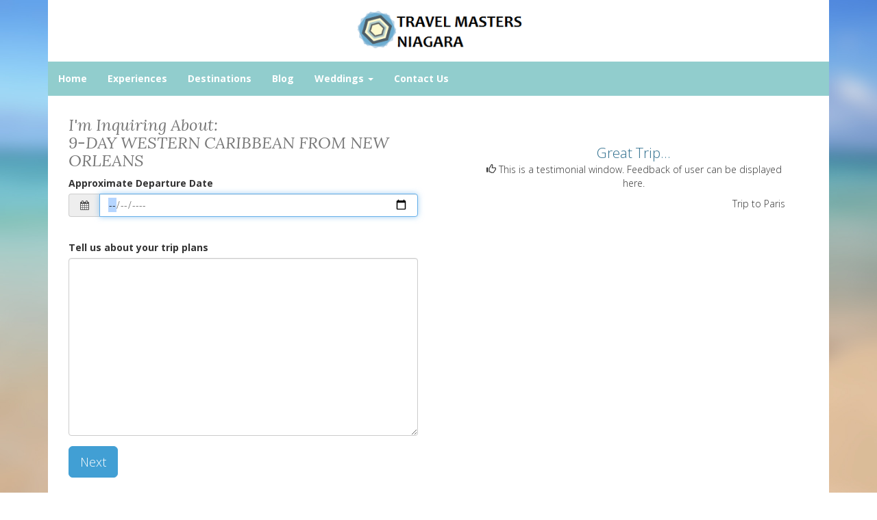

--- FILE ---
content_type: text/html; charset=utf-8
request_url: https://www.travelmastersniagara.com/go?id=30a048df-dd21-4bc7-bc90-bd5d6e18d089&title=9-DAY+WESTERN+CARIBBEAN+FROM+NEW+ORLEANS&place=Harvest
body_size: 3515
content:
<!DOCTYPE html>
<html lang="en">
  <head><link phx-track-static rel="stylesheet" href="/application/app-661bd56c782dba41ebd9d8e2a6273b8e.css?vsn=d">
<script phx-track-static type="text/javascript" src="/application/app-6cd98173cc17e65dac3414f2e8b491ab.js?vsn=d">
</script>
<!-- SEO Metadata & Tags: Generated 2026-01-10 18:48:04 -->
<script type="application/ld+json">{"@context":"https://schema.org","@graph":[{"@id":"https://www.travelmastersniagara.com/#organization","@type":"Organization","address":{"@type":"PostalAddress","addressCountry":"CA","addressLocality":"Niagara Falls","addressRegion":"Ontario","postalCode":"L2G 6B9","streetAddress":"3989  Main Street"},"description":"\"Call us, we've been there!\"   905-374-2801\nLocally owned and operated since 1985","email":"travelmastersniagara35@gmail.com","logo":"https://cdn1.gttwl.net/logos/1438914902.2210667.png?auto=enhance&q=60&auto=enhance&q=60","name":"Travel Masters Niagara","sameAs":[],"telephone":"(905) 374-2801","url":"https://www.travelmastersniagara.com/"}]}</script>
<meta name="tat-analytic-id" content="" />
<meta name="tat-analytic-kind" content="" />
<meta name="tat-domain" content="travelmastersniagara.com" />
<meta name="tat-id" content="468" />
<meta property="og:description" content="" />
<meta property="og:image" content="" />
<meta property="og:image:alt" content="Travel Masters Niagara" />
<meta property="og:locale" content="en_US" />
<meta property="og:logo" content="https://cdn1.gttwl.net/logos/1438914902.2210667.png?auto=enhance&amp;q=60&amp;auto=enhance&amp;q=60" />
<meta property="og:site_name" content="Travel Masters Niagara" />
<meta property="og:title" content="Start Your Trip" />
<meta property="og:type" content="website" />
<meta property="og:url" content="https://www.travelmastersniagara.com/go" />
<link rel="alternate" type="application/rss+xml" href="https://www.travelmastersniagara.com/rss" />
<link rel="canonical" href="https://www.travelmastersniagara.com/go" />
<link rel="alternate" hreflang="en" href="https://www.travelmastersniagara.com/go" />
<link rel="alternate" hreflang="x-default" href="https://www.travelmastersniagara.com/" />
<meta name="twitter:card" content="summary_large_image" />
<meta name="twitter:description" content="" />
<meta name="twitter:title" content="Start Your Trip" />
    <meta charset="utf-8">
    <meta http-equiv="X-UA-Compatible" content="IE=edge">
    <meta name="viewport" content="width=device-width, initial-scale=1">
    <meta name="description" content="">
    <meta name="keywords" content="">
    <meta name="author" content="Travel Masters Niagara">
		<title>Start Your Trip</title>
		
		<!-- Bootstrap core CSS -->
    <link href="https://maxcdn.bootstrapcdn.com/bootstrap/3.3.4/css/bootstrap.min.css" rel="stylesheet">
    <!-- custom CSS -->
    <link href="/custom.css" rel="stylesheet">
    <link href="/colors.css" rel="stylesheet">
		<!-- Just for debugging purposes. Don't actually copy these 2 lines! -->
    <!--[if lt IE 9]><script src="../../assets/js/ie8-responsive-file-warning.js"></script><![endif]-->
    <!-- HTML5 shim and Respond.js for IE8 support of HTML5 elements and media queries -->
    <!--[if lt IE 9]>
      <script src="https://oss.maxcdn.com/html5shiv/3.7.2/html5shiv.min.js"></script>
      <script src="https://oss.maxcdn.com/respond/1.4.2/respond.min.js"></script>
    <![endif]-->
    <!-- Awesome Fonts 4.6.3 -->
    <link href="https:/assets/font-awesome-4.6.3/css/font-awesome.css" rel="stylesheet">
    <!-- Travel Club  Codes (RSS FEEDS) -->
    <script src="/feedek/jquery.feedek.js" type="text/javascript"></script>
    <link rel="stylesheet" type="text/css" href="/feedek/jquery.feedek.css">
    <!-- Travel Club  Codes (RSS FEEDS) end -->
    
    
    
  </head>
	<body>
	  
  	<div class="container">
    	<header>
    		<div class="row">
	      	<div class="col-sm-3 col-md-4">
	      		
	      	</div>
	      	<div class="col-sm-6 col-md-4">
	      		<div id="logo">
		        	<a  href="/">
		        	  
		            <img src="https://cdn1.gttwl.net/logos/1438914902.2210667.png?auto=enhance&q=60" alt="Travel Masters Niagara">
		            
		        	</a>
		        </div><!--/logo-->
	      	</div>
	      	<div class="col-sm-3 col-md-4">
	      		
	      	</div>
	      </div>
      </header>
      <nav class="navbar navbar-inverse">
        <div class="navbar-header">
          <button type="button" class="navbar-toggle collapsed" data-toggle="collapse" data-target="#navbar" aria-expanded="false" aria-controls="navbar">
            <span class="sr-only">Toggle navigation</span>
            <span class="icon-bar"></span>
            <span class="icon-bar"></span>
            <span class="icon-bar"></span>
          </button>
        </div>
        <div id="navbar" class="navbar-collapse collapse">
          <ul class="nav navbar-nav">
            <li id="menu_home"><a href="/index">Home</a></li>
            <li id="menu_experience"><a href="/products">Experiences</a></li>
            <li id="menu_destination"><a href="/destinations">Destinations</a></li>
            <li id="menu_blog"><a href="/blogs">Blog</a></li>
            
            
            
            
            <li id="menu_wedding" class="dropdown">
		          <a href="#" class="dropdown-toggle" data-toggle="dropdown" role="button" aria-haspopup="true" aria-expanded="false">Weddings <span class="caret"></span></a>
		          <ul class="dropdown-menu">
		          	
		            <li><a href="/destination-wedding">Destination Wedding</a></li>
		            
		            <li><a href="/honeymoon">Honeymoon</a></li>
		            
		            <li><a href="/engagement">Engagement</a></li>
		            
		            <li><a href="/vow-renewal">Vow Renewal</a></li>
		            
		          </ul>
		        </li>
            
            
            <li id="menu_contact"><a href="/contact-us">Contact Us</a></li>
            
          </ul>
          
        </div><!--/.nav-collapse -->
      </nav>
      <div id="wrapper">     
      	<div class="col-md-12 mainContent" style="min-height:600px;">
        	<div class="row">
          	<!-- left side form -->
<div class="col-md-6 col-sm-6 col-xs-12">
	<div class="leadform_wrap">
		<form method="POST" action="/api/post/create">
<input type="hidden" name="authenticity_token" value="XCRtW34KPBhDUEkMBCw_czAsCgYRIFcukAY3FEpJr399HIgGEODstAaC" />
<input type="hidden" name="apikey" value="travelmastersniagara.com" />
<input type="text" name="_gttwl_hnp" class="gttwlhnp" tabindex="-1" autocorrect="off" spellcheck="false" autocomplete="off" readonly onfocus="this.removeAttribute('readonly');" />

	  	
			<input type="hidden" name="kind" value="lead" />
		  <input type="hidden" name="success_url" value="/go/thanks" />
		  <input type="hidden" name="failure_template" value="/go" />
		  <!-- zid of parent item (can be any post collection type) -->
	    <input type="hidden" name="parent" value="30a048df-dd21-4bc7-bc90-bd5d6e18d089" />
	    <!-- the title of a product could go here -->
	    
		  <input type="hidden" name="title" value="Request about 9-DAY WESTERN CARIBBEAN FROM NEW ORLEANS" />
		  
	    <input type="hidden" name="mailto" value="travelmastersniagara35@gmail.com" />
	  	
	    <div class="stepwizard" style="display:none">
	      <div class="stepwizard-row setup-panel">
	        <div class="stepwizard-step">
	          <a href="#step-1" type="button" class="btn btn-primary btn-circle">1</a>
	          <p>Step 1</p>
	        </div>
	        <div class="stepwizard-step">
	          <a href="#step-2" type="button" class="btn btn-default btn-circle" disabled="disabled">2</a>
	          <p>Step 2</p>
	        </div>
	      </div>
	    </div>
	    <div class="row setup-content text-left" id="step-1">
	      <div class="col-xs-12">
	        <div class="col-md-12">
	        	
					  <h3>I'm Inquiring About:<br>9-DAY WESTERN CARIBBEAN FROM NEW ORLEANS</h3>
					  
					  <div class="form-group rel">
	            <label class="control-label">Approximate Departure Date</label>
	            <div class="input-group">
	              <div class="input-group-addon"><i class="fa fa-calendar"></i></div>
	            	<input type="date" name="travel_date" placeholder="mm/dd/yyyy" value="" class="form-control col-md-10"/>
					    </div>
	          </div>
	          
	          <div class="form-group">
		          <label class="m_top">Tell us about your trip plans</label>
		          <textarea name="content" class="form-control"></textarea>
	          </div>
	          <button class="btn btn-primary nextBtn btn-lg pull-left" type="button" >Next</button>
	        </div>
	      </div>
	    </div>
	    <div class="row setup-content text-left" id="step-2">
	      <div class="col-xs-12">
	        <div class="col-md-12">
	          <h3>Please tell us how to contact you</h3>
	          <div class="form-group">
	            <label class="control-label">Your Name (required)</label>
	            <input required type="text" name="name" value="" class="form-control" />
	          </div>
	          <div class="form-group">
	            <label class="control-label">Email Address (required)</label>
	            <input required type="email" name="email" value="" class="form-control" />
	          </div>
	          <div class="form-group">
	            
							<label class="control-label">Phone number (optional)</label>
	            <input type="text" name="phone" value="" class="form-control" />
	            
	          </div>
	          
						
	        </div>
	      </div>
	      <div class="col-xs-12">
	        <div class="col-md-12">
	          <button class="btn btn-success btn-lg" type="submit">Send</button>
	        </div>
	      </div>
	    </div>
	    
    </form>
  </div>
</div>
<!-- right side testimonials -->
<div class="col-md-6 col-sm-6 col-xs-12">
  <div class="content testimonials">
		<div id="carousel-example-generic" class="carousel slide" data-ride="carousel">

	    <div class="carousel-inner">
	      
				
	      <div class="item active">
	        <div class="row">
	          <div class="col-xs-12">
	            <div class="thumbnail adjust1">
	                <div class="caption">
	                  <p class="text-info lead adjust2">Great Trip...</p>
	                  <p><span class="glyphicon glyphicon-thumbs-up"></span> This is a testimonial window. Feedback of user can be displayed here.</p>
	                  <div class="adjust2">
	                    <p class="pull-right">Trip to Paris</p>
	                  </div>
	                </div>
	            </div>
	          </div>
	        </div>
	      </div>
	      <div class="item">
	        <div class="row">
	          <div class="col-xs-12">
	            <div class="thumbnail adjust1">
	                <div class="caption">
	                  <p class="text-info lead adjust2">I got the Best deal...</p>
	                  <p><span class="glyphicon glyphicon-thumbs-up"></span> This is a testimonial window. Feedback of user can be displayed here.</p>
	                  <div class="adjust2">
	                    <p class="pull-right">Trip to Paris</p>
	                  </div>
	                </div>
	            </div>
	          </div>
	        </div>
	      </div>
	      
		  </div>
	  </div>
	</div>
</div>
        	</div><!--/mainContent-->
      	</div>
    	</div><!--/wrapper-->
		</div><!--/container-->
    <footer>
    	<div class="container">
    		<div id="footer">
	    		<div class="row">
	          <div class="col-sm-4">
	          	<div id="footerLinks">
		          	<p>&copy; Travel Masters Niagara 2026</p>
		          	<p><a href="/about-us">About Us</a></p>
		          	
		          	
		          	
		          	<p>TICO #50017331</p>
		          	
		          </div>
		         	
	          </div>
	        	<div class="col-sm-4">
	            <div id="contactUS">
		          	<h4>Contact Us</h4>
		          	
				        
		          	<address>
									<span class="glyphicon glyphicon-envelope" aria-hidden="true"></span> travelmastersniagara35@gmail.com<br>
		              
		              <span class="glyphicon glyphicon-phone" aria-hidden="true"></span> <a href="tel:(905) 374-2801">(905) 374-2801</a><br>
		              
		              
		              <span class="glyphicon glyphicon-home" aria-hidden="true"></span>  3989  Main Street Niagara Falls, Ontario L2G 6B9
		              
			          </address>
			          
		          </div>
		          
	          </div>
	          <div class="col-sm-4">
	          	<div id="followUs">
		          	<h4>Follow Us</h4>
		            <ul>
									
		              
		              <li><a href="https://www.facebook.com/TravelMastersNiagara" target="_blank"><i class="fa fa-facebook"></i></a></li>
		              
		              
		              
		              
		              
		              
		            </ul>
	            </div>
	            
	          </div>
	        </div><!--end row-->
	        <div class="row">
	          <div class="col-sm-12">
	          	<div class="footer-logos">
	          	
	          	</div>
	          </div>
	        </div>
	      </div>
      </div><!--end container-->  
    </footer>
    
    
    <script src="https://ajax.googleapis.com/ajax/libs/jquery/1.11.2/jquery.min.js"></script>
    <script src="https://maxcdn.bootstrapcdn.com/bootstrap/3.3.4/js/bootstrap.min.js"></script>
    <script src="/custom.js"></script>
    
  </body>
</html>

--- FILE ---
content_type: text/css; charset=utf-8
request_url: https://www.travelmastersniagara.com/custom.css
body_size: 5928
content:
/********Version 2**********/
@import url(https://fonts.googleapis.com/css?family=Open+Sans:700,300);
@import url(https://fonts.googleapis.com/css?family=Lora:400,400italic);

:root {
	--body-font-family: "Open Sans", "Helvetica Neue",Helvetica,Arial,sans-serif;
	--body-bg: #343434;
	--body-color: #333333;
	--primary: #91CDCD;
	--primary-hover: #3E9696;
	--secondary: #419FD4;
	--secondary-hover: #358EC1;
	--font-family-serif: 'Lora', Georgia, serif;
	--transition: all 0.3s ease;
}		
body {
	font-family:var(--body-font-family);
	font-weight:300;
	
	background-image:url(https://tacticals.travelsavers.com/2015/OXP-templates/images/background.jpg);
	
	background-size: cover;
	text-align: center;
}
#wrapper {background-color:#ebebeb;}

a {
	color:var(--body-color);
	text-decoration:none;
}
a:hover{text-decoration:underline!important;}

.embed-ad {padding-bottom: 89%;}

.embed-ad a {display: block;}
				
h2 {
	font-family:var(--font-family-serif);
	font-weight:400;
	color:#777777;
}
h3 {
	font-family:var(--font-family-serif);
	font-style:italic;
	font-weight: 400;
	color:#777777;
}
h4 {
	text-transform: uppercase;
	font-weight:400;
}
.breadcrumb {background-color: transparent;}

nav {font-weight: 700;}
					
section {padding:2% 0;}

#travelBlog {padding-bottom: 2em;}
					
.clear{clear:both;}

.wrap-content {
	display: inline-block;
	width: 100%;
	padding: 2rem;
}
.media {
	text-align: left;
}
h5.media-heading {
	margin-bottom:.5rem;
	font-size: 120%;
	line-height: 1.3;
	font-weight: 400;
}
.btn-primary {
	background-color: var(--secondary);
	border-color: var(--secondary);
}
.btn-primary:hover, .btn-primary:focus {
	background-color: var(--secondary-hover);
	border-color: var(--secondary-hover);
}
.btn-default {
	border: 1px solid #333;
}
/* TABLES */ 
table, td, th {    
		border: 1px solid #ddd;
		text-align: left;
}
table {
		border-collapse: collapse;
		width: 100%;
}
tr:nth-child(even){background-color: #f2f2f2}

th, td {
		padding: 8px;
}
/* CUSTOMIZE THE CAROUSEL
-------------------------------------------------- */
/* Carousel base class */
.carousel {
	height: auto;
}
/* Since positioning the image, we need to help out the caption */
.carousel-caption {
	z-index: 10;
}
/* Declare heights because of positioning of img element */
.carousel .item {
	height: auto;
	background-color: #777;
}
.carousel-inner > .item > img {
	/*position: absolute;*/
	top: 0;
	left: 0;
	min-width: 100%;
	height: auto;
		max-height:500px;
}
.jumbotron {
	background-position:center;
	/* background-position-y: 20%; */
	background-size: cover;
	background-repeat: no-repeat;
	min-height:600px;
	position:relative;
	padding-top:80px !important;
	color:#ffffff;
	text-align: center;
	margin-bottom:0!important;
	border-radius:0!important;
}
.jumbotron.for-booking {
	padding-top: 40px!important;
}
.jumbotron h1{font-weight: 700;}
				
.jumbotron p{font-weight:700;}

#jumbotron-form {
	padding: 2rem 1rem;
	width:100%;
	background-color:var(--primary);
}
#jumbotron-form form {
	margin-bottom: 1rem;
}
#jumbotron-form.wdywtg-form form, #jumbotron-form.wdywtg-form .form-group {
	margin: 0;
}
#jumbotron-form .btn {
	padding-left: 0;
	padding-right: 0;
}
#jumbotron-form .btn-lg {
	min-height: 45px;
}
.form-control{width:100%;}

.mainContent {
	background-color: #ffffff;
}
.mainContent.leftIndex {
	padding: 0 1rem;
	display: inline-block;
	width: 100%;
}
.lg-squares {
	min-height:125px;
	background-size: cover;
	background-repeat: no-repeat;
	color:#ffffff;
	background-size:cover;
	background-position: center;
	position: relative;
}
.lg-squares img.affluent-logo {
	z-index: 3;
	position: absolute;
	top: 5%;
	width: 80%;
	left: 10%;
}
.lg-squares h4{
	font-size:12px;
}
.offer {min-height:50px;}

.specialty-Sq{min-height:150px}
				 
.specialty-Sq img{width:100%;
	height:auto;
	float:left;
	margin-top:15px;
}
#specialty a{color:var(--body-color);}

#specialty a:hover{text-decoration: underline;}

.thumb {
	min-height:150px;
	background-image:url(https://tacticals.travelsavers.com/2015/OXP-templates/images/circle-texture.png);
	background-repeat: repeat;
	position:relative;
}
.thumb:hover{
	background-image:none;
}
.thumb div {
	border-top-left-radius: 10px;
	border-bottom-right-radius: 10px;
	opacity:.6;
	color:#ffffff;
	position:absolute;
	top:35%;
}
.thumbnail {
	border: none;
	padding: 0;
}
.landing-top {
	padding: 2rem;
}
.img-hero {
	display: block;
	min-height: 300px;
	background-size: cover;
}
.why-travelClub ul {
	margin-bottom: 2rem;
}
.why-travelClub li {
	font-weight: 700;
}
.why-travelClub span.glyphicon {
	font-size: 200%;
}
#about-us-thumb {text-align: center;}

#about-us-thumb h3{
	line-height: 1.5em;
	text-transform:none;
}
#groups-thumb {background-color:var(--secondary);}

#specials-thumb{background-color:var(--primary);}

#groups-thumb div{background-color:#343434;}

#specials-thumb div{background-color:#343434;}
						
.navbar-inverse .navbar-toggle{border-color:var(--primary);}
				
.navbar-inverse .navbar-collapse, .navbar-inverse .navbar-form{border-color:var(--primary);}

.navbar-collapse {
	padding-left: 0;
	padding-right: 0;
}
.open .dropdown-menu {
	background-color: #fff;
}
.open .dropdown-menu li a {
	background-color: #fff;
}
.sectionTint{
	background-color:#ebebeb;
	margin-top:40px;
	padding: 20px 0;
}
.serviceIcon{
	text-align:center;
	margin:10px 0;
	font-size: 11px;
}
.sm-service{margin: 18px 0!important;}

.serviceIcon span.glyphicon{font-size:35px;}

.serviceIcon .fa {font-size: 37px;}
					
#services a{color:#777777;}
					
#services{text-align: center;}
						
#services a.btn-primary {color:#fff;}

footer {padding:30px 0;}

footer h4 {margin-top:0;}

footer li {margin-right:10px;}
	
footer a {color:var(--body-color);}
					
.footer-logos {
	width: 100%;
	display: inline-block;
	text-align: center;
}
.footer-logos img {
	max-height: 40px;
	display: inline-block;
	margin: 1.5rem .78rem 0;
}
.footer-logos > a {
	display: inline-block;
	width: auto;
}
					
#followUs ul{list-style: none;
padding-left:0;
font-size:20px;}

#followUs li{display: inline;}

.navbar {
	margin-bottom:0;
	border-radius:0!important;
}
.navbar-brand {height:auto;}

.navbar-brand img {
	max-height:50px;
	margin-left:auto;
	margin-right:auto;
}
.navbar-inverse{
	background-color:var(--primary);
	border: 0;
}

.navbar-inverse .navbar-nav > li > a{color:#ffffff;}

.navbar-inverse .navbar-nav > li > a:hover{color:#ebebeb;}

.navbar-inverse .navbar-nav > .active > a{background-color:var(--primary);}

.navbar-inverse .navbar-nav > .active > a, .navbar-inverse .navbar-nav > .active > a:hover, .navbar-inverse .navbar-nav > .active > a:focusc{
	background-color:var(--primary);
}
header{
	background-color:#ffffff;
	padding:10px 0;
}		
#logo img{
	max-height:70px;
	max-width: 100%;
}
#logo span {
  font-size: 2em;
  line-height: 1.15;
  display: inline-block;
  padding: .5em 0;
  font-weight: 600;
}
#ads img {
	width:100%;
	height:auto;
	margin-top:15px;
}
#ads {
	display: inline-block;
	width: 100%;
	padding: 0 2rem 0 0!important;
}
#ads>div {
	margin-top:1%;
	padding-left:0;
	padding-right:0;
	margin-left:auto;
	margin-right:auto;
}
#travelBlog {
	text-align: center;
	width: 100%;
	display: inline-block;
}
/***** Specials *****/

.specials {padding: 2em 0;}

/* OVERLAY BOXES
-------------------------------------------------- */
.search-destinations {
	padding:1em 0;
	color: var(--body-color);
}
.search-destinations h4 {
	margin-bottom: 1em;
	font-weight: 700;
}
.image-wrapper {
	width: 100%;
	height: auto;
	border: 1px solid rgba(0, 0, 0, 0.04);
	overflow: hidden;
	position: relative;
	text-align: center;
	border-radius: 4px;
	margin-bottom: 1em;
}
.image-overlay-content {
	width: 100%;
	height: 100%;
	position: absolute;
	overflow: hidden;
	top: 0;
	left: 0;
	padding-top: 15%;
}
.overlay-fade-in img {
	transition: all 0.2s linear;
	width: 100%;
}
.overlay-fade-in .image-overlay-content {
	background-color: rgba(0, 0, 0, 0.4);
	transition: all 0.4s ease-in-out;
}
.overlay-fade-in h3 {
	color: #fff;
	line-height: 1.2;
	margin: 0;
}
.overlay-fade-in p {
	color: #fff;
	line-height: 1.2;
	font-family: Georgia, Times, serif;
	font-style: italic;
	margin: 0;
}
.overlay-fade-in .btn:hover {
	box-shadow: 0 0 5px #000; 
}
.overlay-fade-in:hover img {
	transform: scale(1.2);
}
.overlay-fade-in:hover .image-overlay-content {
	opacity: 1;
}
.overlay-fade-in:hover h3, .overlay-fade-in p {
	opacity: 1;
}
/********BestTripTV******/
.besttriptv h2 {margin-bottom: 1em;}

.besttriptv img {max-width: 100%; margin-bottom: 1em;}

.besttriptv p {margin-bottom: 1em; font-size: 110%; text-align: left;}

.besttriptv .btn {
	background-color: #000;
	color: #fff;
	font-size: 135%;
	padding: .45em 1em;
	margin-bottom: 1em;
}
.besttriptv .btn:hover {
	background-color: #444;
}
/********Cruises Grid******/
.cruise-products {
	display: block;
	color: var(--body-color);
	text-align: left;
}
.api-products {
	display: block;
	background-color: #5B1A13;
}
.cruise-products a {color: var(--body-color);}

.cruise-products .list-title h4 {margin: 1.3em 0;}

.cruise-grid .btn-info {
	color: #fff; 
	background-color:#1184bd;
	max-width: 100%;
}
.cruise-grid .btn-info:hover {
	background-color:#46b8da;
}
.cruise-img-grid {position: relative;}

.cruise-img-grid img {width: 100%;}

.cruise-img-grid img.cruise-line {
	width: 40%;
	position: absolute;
	top: 10px;
	left: 10px;
	background-color: #fff;
}
.cruise-grid {
	display: block;
	width: 100%;
	padding: 1.35em 0 1em;
	border-top: 1px solid #dfdfdf;
	background: #fff;
	background: -webkit-linear-gradient(#e4f7ff 0%, #fff 10%); /* For Safari 5.1 to 6.0 */
	background: -o-linear-gradient(#e4f7ff 0%, #fff 10%); /* For Opera 11.1 to 12.0 */
	background: -moz-linear-gradient(#e4f7ff 0%, #fff 10%); /* For Firefox 3.6 to 15 */
	background: linear-gradient(#e4f7ff 0%, #fff 10%); /* Standard syntax */
}
.cruise-top-grid {
	display: block;
	width: 100%;
	padding-bottom: 1em;
}
.cruise-top-grid h2 {font-size: 140%;}

.cruise-top-grid h2, .cruise-top-grid p {margin: 0;}

.cruise-numbInfo {font-family: Georgia, serif; font-size: 21px; line-height: 1;}

.cruise-theInfo {font-size: 75%;}

.cruise-img-grid {display: block;}

.cruise-price-grid {margin-bottom: 1em;}

.cruise-price-grid > span {display: block; font-size: 75%; line-height: 1.2;}

.cruise-price-grid > p {font-size: 150%; margin: 0;}

.cruise-price-grid > p > small {font-size: 50%;}

/******** videos ********/

.videos {
	padding: 3.7em 0 2.35em;
}
.video-post {
	display: inline-block;
	width: 100%;
	margin-bottom: 2em;
	margin-top: -1px;
}
.video-detail h2 {
	line-height: 1.2;
	font-size: 120%;
	margin: 0;
	color: #dedede;
}
.video-detail {
	padding: .65em;
	background-color: #343434;
	color: #ededed;
}
.main-video {
	width: 100%;
	height: 600px;
	position: relative;
	overflow: hidden;
}
#Video {
	min-width: 100%;
	min-height: 100%;
	object-fit: cover;
	transition: transform linear;
	background-size: cover;
	background-position: center;
	position: absolute;
	transform: translate(-50%, -50%);
	left: 50%;
	top: 50%;
}
/***** Hotel Chain Landing Page *****/

.brand-resort {
	display: inline-block;
}
.brand-resort img {
	max-height: 80px;
	max-width: 100%;
}
.resort_photo #headline {
	bottom: 10%;
}
.bg-specials {
	background-size: cover;
	background-attachment: fixed;
	background-position: center;
}
.bg-specials h3 {color: #fff;}

.sectionBrands {
	display: block;
	padding: 3rem 0;
	background-color: #fff;
	color: var(--body-color);
}
.brands-list {
	display: inline-block;
	width: 100%;
}
.brands-list > a {
	display: inline-block;
	margin: .5rem .75rem;
}
.brands-list > a img {
	max-height: 50px;
}
.admin-note {
	display: inline-block;
	width: 100%;
	font-size: 80%;
	color: #777;
	text-align: center;
	-moz-border-radius: 5px;
	-webkit-border-radius: 5px;
	border-radius: 5px;
	background-color: #efefef;
	padding: .65rem;
	line-height: 1.5;
	margin: 1rem 0;
}
/******* Suppliers Logos *******/

.supplier-wrapper {
	display: inline-block;
	position: relative;
	width: 100%;
	height: 200px;
	text-align: center;
	margin-bottom: 1em;
	border: 1px solid #dfdfdf;
	border-radius: 4px;
	overflow: hidden;
	background-size: cover;
	background-position: center;
	transition: all 0.2s linear;
}
.supplier-wrapper .supplier-logo {
	background-color: rgba(255,255,255,.65);
	position: absolute;
	width: 100%;
	height: 50%;
	top: 50%;
	left: 50%;
	margin-right: -50%;
	transform: translate(-50%, -50%);
	transition: all 0.2s linear;
}
.supplier-wrapper img {
	position: absolute;
	top: 50%;
	left: 50%;
	margin-right: -50%;
	transform: translate(-50%, -50%);
	max-width: 80%;
	max-height: 90%;
	margin: 0;
}
.sectionBrands a:hover .supplier-wrapper .supplier-logo {
	background-color: #fff;
}
.affluent {display: block;}

.affluent img {
	max-height: 90px;
	max-width: 100%;
}
.for-modals {padding: 2em 0;}

/* New Softvoyage */

.sv-form {background-color:#fff;}

.sv-form.modules {margin: 2em 0;}

.sv-form .nav-fill {display: flex;}

.sv-form .nav-pills > li {
	flex: 1 1 auto;
	text-align: center;
	display: inline-flex;
}
.sv-form .nav-pills > li > a {
	width: 100%;
	border-radius: 0;
	background-color: var(--primary-hover);
	color: #fff;
}
.sv-form .nav-pills > li.active > a, .sv-form .nav-pills > li > a:hover {
	background-color: var(--primary);
}
#sv-form, .sv-form .tab-content {
	padding: 3em 2em;
}
.sv-form.modules .tab-content {
	padding: 3em 0;
	min-height: 400px;
}
#home-specials {
	padding: 0 2em 3em;
}
#home-specials>h2 {margin-bottom: 1em;}

@media (max-width: 767px) {
	#sv-form {
		padding: 2em 0;
	}
	#sv-form iframe {
		height: 850px;
	}
	#sv-form #vacation iframe {
		height: 2050px;
	}
	#home-specials {
		padding-top: 3em;
	}
	#ads > div { 
		width:100%;
		float:none;
	}           
	footer h4{margin-top:30px;}
								
	#headline{display:none!important;}
						
	.jumbotron{min-height:500px;}
	
	.brand-resort {
		width: 100%;
		text-align: center;
		margin-bottom: 1.5rem;
	}
	.learnMore.text-right {
		text-align: center !important;
	}	
}
@media only screen and (max-width: 991px){
	#ads {
		padding: 0 !important;
	}
	#ads > div { 
		width:25%;
		float:left;
	}
}
@media only screen and (min-width: 768px) {							
	#search-thumb {
		background-color: var(--secondary);
		background-image: url("https://tacticals.travelsavers.com/2015/OXP-templates/images/circle-texture.png");
		background-repeat: repeat;
		min-height: 100px;
		position: relative;
	}
	#search-thumb:hover {
		background-image: none;
	}
	#search-thumb div {
		background-color: #343434;
		border-bottom-right-radius: 10px;
		border-top-left-radius: 10px;
		color: #ffffff;
		opacity: 0.6;
		position: absolute;
		top: 40%;
	}
	#services h2 {
		margin-top:0;
	}
	.lg-squares h4 {
		font-size:18px;
	}
	.lg-squares{
		min-height:200px;
	}
}
/*******content page styles**********/
						
article{
	text-align: left;
	padding:2% 0;
}
article iframe {
	max-width: 100% !important;
}
article figure {text-align: center; margin-bottom: 1em;}

article img {max-width: 100% !important; height: auto !important;}

article form .btn {margin-bottom: 1em;}

.price-info {
	color: rgba(0,0,0,.5);
	font-size: 85%;
	padding: 1em 0;
	display: block;
}
.price-info strong {
	color: rgba(0,0,0,.75);
	font-size: 95%;
}
.articlePhoto{ 
	background-image: url(https://tacticals.travelsavers.com/2015/OXP-templates/images/family-hero.jpg);
	background-size: cover;
	background-position: center;
	height:300px;
	width:100%;
	margin:0 15px 15px 0px;
}
.CTAform .row {margin-bottom:15px;}
						
.cta-product.affix {
	background-color: rgba(0,0,0,.5);
	bottom: 0 !important;
	left: 0;
	padding: .2em 0;
	z-index:20;
	width: 100%;
	text-align: center;
}
.cta-product.affix .btn-block {
	display: inline-block;
	width: auto;
	font-size: 120%;
}
.simple-form {
	display: inline-block;
	width: 100%;
	padding: 1rem 0 2rem;
}
.simple-form form {
	padding: 1rem 0;
}
/********agent profile styles******/
				
 #agentProfile h2{text-align: center;}

.profilePhoto, .profileSocial {
	display: inline-block;
	width: 100%;
	margin-bottom: 1.5rem;
}
.profilePhoto img{
	width:100%;
	height:auto;
}
.profileSocial a {
	display: inline-block;
	width: auto;
	margin-left: 1rem;
	font-size: 200%;
}
@media only screen and (min-width: 768px){
	article .container{
		width:85%;
		max-width:960px;
	}
	.articlePhoto{ 
		height:300px;
		width:40%;
		float:left;
	}		
}
/********Blog styles**********/

#blogListings h2 a{color:#343434;}

.blogListingPhoto, .destinationListing {
	margin-bottom: 15px;
	display: inline-block;
	width: 100%;
}
.destinationListing .blogListingPhoto {
	width: 100%;
	overflow: hidden;
	height: 150px;
	margin-bottom: .35rem;
}
.blogListingPhoto {
	margin:15px 0 5px;
}
.blogListing, .destinationListing {
	min-height: 280px;
}
.blogListing .blogListingPhoto {
	overflow: hidden;
	max-height:180px;
}
.blogListingPhoto img {
	width: 100%;
}
.destinations .blogListingPhoto {
	padding: 0 2.3rem;
}
article .description ul {
	display: inline-block;
}
.description img {
	max-width: 100%;
}

#blogSearch{margin-top:15px;}

/*******content page styles**********/						
article {
	text-align: left;
	padding:2% 0;
}
.articlePhoto {
	background-image: url(https://tacticals.travelsavers.com/2015/OXP-templates/images/family-hero.jpg);
	background-size: cover;
	background-position: center;
	height:300px;
	width:100%;
	margin:0 15px 15px 0px;
}
#family-offer-1{background-image: url(https://tacticals.travelsavers.com/2015/OXP-templates/images/tauck-family-offer.jpg);}
#family-offer-2{background-image: url(https://tacticals.travelsavers.com/2015/OXP-templates/images/mexico-family-offer.jpg);}
#family-offer-3{background-image: url(https://tacticals.travelsavers.com/2015/OXP-templates/images/ireland-family-offer.jpg);}
#family-offer-4{background-image: url(https://tacticals.travelsavers.com/2015/OXP-templates/images/cuba-family-offer.jpg);}

/*******contact us page styles********/

.contactPhoto{ background-image: url(https://tacticals.travelsavers.com/2015/OXP-templates/images/hero-contact.jpg);
	background-size: cover;
	background-position: center;
	height:500px;
	margin-top:80px;
	position:relative;
}
.agentPhotoThumb{
	overflow-y: hidden;
	float:left;
	width:40%;
	margin-right:15px;
	background-color:#ebebeb;
	padding-top:10px;
	height: 200px;
}
.agentPhoto{
	width:100%;
	height:auto;
}
#meetTheTeam{text-align: left;}

#meetTheTeam .col-sm-6{margin-bottom:15px;}

@media only screen and (min-width: 768px){									
	article .container{
		width:85%;
		max-width:960px;
	}
	.articlePhoto{ 
		height:300px;
		width:40%;
		float:left;
	}		
}
/********Blog styles**********/

.blogListing {
	display: inline-block;
	width: 100%;
	margin-bottom: 1rem;
}
#blogListings h2 a{color:#777777;}

#blogSearch{margin-top:15px;}
		
.blogArticlePhoto{ margin-bottom:15px;}

@media only screen and (min-width: 768px){
	.blogArticlePhoto{max-width:60%;
		float:left;
		margin-right:15px;
	}
	.video-detail {
		height: 4.45em;
	}
}
/********Destination styles**********/

#destinationPhoto{
	background-size: cover;
	background-position: center;
	background-repeat: no-repeat;
	height: 350px;
	width: 100%;
	margin: 20px 0;
}
.post550708 #destinationPhoto {
	background-position: center bottom;
}
#nearbyDestinations ul{list-style: none;}

/*=============================step-form-css=============================*/

.leadform_wrap {
	padding: 3rem 0 2rem;
	display: inline-block;
	width: 100%;
}
.leadform_wrap h3 {
	margin-top: 0;
}
.stepwizard-step p {
	margin-top: 10px;
}
.stepwizard-row {
	display: table-row;
}
.stepwizard {
	display: table;
	width: 100%;
	position: relative;
}
.stepwizard-step button[disabled] {
	opacity: 1 !important;
	filter: alpha(opacity=100) !important;
}
.stepwizard-row:before {
	top: 14px;
	bottom: 0;
	position: absolute;
	content: " ";
	width: 100%;
	height: 1px;
	background-color: #ccc;
	z-order: 0;
}
.stepwizard-step {
		display: table-cell;
		text-align: center;
		position: relative;
}
.btn-circle {
	width: 30px;
	height: 30px;
	text-align: center;
	padding: 6px 0;
	font-size: 12px;
	line-height: 1.428571429;
	border-radius: 15px;
} 
.rel{
	position:relative;
}
.input-group-addon i {width: 20px;}

.m_top{margin-top:20px;}
.testimonials{padding:40px;}
.carousel-indicators .active{ background: #31708f; } 
.content{ margin-top:20px; } .adjust1{ float:left; width:100%; margin-bottom:0;border-radius:0!important; } 
.adjust2{ margin:0; } .carousel-indicators li{ border :1px solid #ccc; } 
.carousel-control{ color:#31708f; width:5%; } .carousel-control:hover, 
.carousel-control:focus{ color:#31708f; } 
.carousel-control.left, .carousel-control.right { background-image: none; } 
.media-object{margin:auto; margin-top:15%;}

.media-place {text-align: left;}

.media-place .media-object {margin: 0 5px 15px 0; width: 100px; max-width: 100px;}

.media-place .media-body p {font-size: 87%; line-height: 1.5;}

.testimonials .carousel-inner>p {margin-top: 1rem;}

#step-1 textarea{
	height:260px;
}
@media screen and (max-width: 768px) {
	.media-object{ 
		margin-top:0; 
	}
	.agentPhotoThumb{
		float:none;
		width:100%;
		height: auto;
	}
	.destinationListing .blogListingPhoto {
		height: auto;
	}
	.blogListing .blogListingPhoto {
		height: auto;
	}
	.cruise-grid .text-right {
		text-align: left !important;
	}
	.cruise-img-grid {
		margin-bottom: 1em;
	}
	.cruise-img-grid img {
		width: 80%;
	}
	.overlay {
		padding-top: 0;
	}
	.filter-search {
		padding: 1em 0 0;
	}
	.filter-search .btn-default {
		background-color: #fff;
		border-color: #555;
		color: #555;
		margin-bottom: .5em;
	}
	.filter-search dl {
		padding: .5em 1em;
	}
	.affix#search_affix {
		background-color: #fff;
		left: 0;
		top: 50px;
		width: 100%;
		padding: .5em .6em .15em;
		z-index: 9;
	}
	.logo-wrapper {
		height: 250px;
	}
}
/*contact-us*/
.contact_us_wrap{
	padding-top:50px;
}
.contact_us_wrap textarea{
	height:260px;
}
/********Product Page styles**********/

.additional-product-img{margin-bottom:15px;}
					
/********vacationport styles**********/

#vacationport-form{
	position:absolute;
	top:25%;
}

#vacationport-form{
	padding-top:15px;
	padding-bottom:15px;
	background-color:#222222;
	opacity:.8;
}						
.for-booking .booking {
	background-color: rgba(255,255,255,.6);
}

#bookingSearch .btn{color:var(--body-color)!important;}

#bookingSearch div{margin-bottom:15px;}

#container, #container ul {
	display: inline-block;
	width: 100%;
}    
#container ul {
	margin: 0;
	padding: 0;
}
#container li {
	border-collapse: collapse;
	display: inline-block;
	font-size: 0;
	height: auto;
	list-style: outside none none;
	margin: 0;
	padding: 0;
	white-space: nowrap;
	width: 19%;
	text-align: center;
}
#container li a {
	display: block;
}
#container li img {
	width: 90%;
	margin: auto;
	height: auto;
}
/*18-may*/
#bottom_blogs iframe {
	height: auto;
	margin: 15px 0;
	width: 100%;
}
.nearby-products a.title {
	background: rgba(0, 0, 0, 0.65) none repeat scroll 0 0;
	bottom: 0;
	box-sizing: border-box;
	color: #fff;
	font-size: 13px;
	font-weight: 600;
	left: 0;
	margin: 15px 15px 0;
	padding: 10px;
	position: absolute;
	right: 0;
	text-align: left;
}
.padd15 {
	padding: 15px;
}
/****** For ads module ******/

#containerb ul {
	margin: 0;
	padding: 0;
	display: inline-block;
	width: 100%;
}
#containerb ul li {
	list-style: none;
	display: inline-block;
}
/*******cruise page styles**********/

.articlePhoto#cruiseHero{background-image:none;}

.articlePhoto#cruiseexpressHero {
	background-image:none;
	float:none;
	width:100%;
}
#cruiseexpress-body {
	margin-left:auto;
	margin-right:auto;
}
#cruiseexpress-wrap iframe{
	display:block;
	margin-left:auto;
	margin-right:auto;
}
@media only screen and (max-width: 768px){
	.post479779 #destinationPhoto {
		height: 300px;
	}
}
@media only screen and (min-width: 768px){
	#cruiseexpress-wrap{
		margin-top:62px;
		padding-bottom:10px; 
		border:solid 1px #ebebeb;
	}
	.post479779 #destinationPhoto {
		height: 500px;
	}
}
@media only screen and (min-width: 768px) and (max-width: 992px){
	#cruiseexpress-wrap{
		width:225px;
	}
	#cruiseexpress-body{width:330px;}
}
@media only screen and (min-width: 1200px){
	#cruiseexpress-wrap {
		width:250px;
		margin-left:30px;
	}
}
/* Club Med Iframe */
@media only screen and (max-width:550px) {
	.clubmed-iframe {
		height: 6100px !important;
	}
}
@media only screen and (min-width:551px) and (max-width: 768px) {
	.clubmed-iframe {
		height: 4400px !important;
	}
}
@media only screen and (min-width:769px) and (max-width: 993px) {
	.clubmed-iframe {
		height: 5900px !important;
	}
}
@media only screen and (min-width:994px) and (max-width: 1199px) {
	.clubmed-iframe {
		height: 4400px !important;
	}
}
@media only screen and (min-width: 1200px){
	.clubmed-iframe {
		height: 3900px !important;
	}
}
/**** COVID ****/
.alert.covid {
	margin: 0;
	font-weight: normal;
	text-align: center;
	font-size: 105%;
	display: block;
}
/**** Holland Campaign ****/
.group-campaign {
	padding-bottom: 3em;
}
.group-campaign .image-wrapper {margin-bottom: .5em;}

.group-campaign h3 {
	text-transform: capitalize;
	font-size: 100%;
	margin: 0 0 1.5em;
}
.group-campaign .image-overlay-content {
	bottom: -80px;
	background-color: transparent;
	padding: 0 15px;
	height: auto;
	top: auto;
}
.group-campaign .image-wrapper:hover .image-overlay-content {
	bottom: 0;
}
.group-campaign .btn {margin-bottom: .65em;}

--- FILE ---
content_type: text/plain; charset=utf-8
request_url: https://www.travelmastersniagara.com/api/humanity
body_size: -374
content:
f197018b-2270-46e8-9c36-202498e34a96

--- FILE ---
content_type: text/javascript; charset=utf-8
request_url: https://www.travelmastersniagara.com/feedek/jquery.feedek.js
body_size: 818
content:
/* FeedEk jQuery RSS/ATOM Feed Plugin v3.1 
* https://jquery-plugins.net/FeedEk/FeedEk.html  https://github.com/enginkizil/FeedEk
* Author : Engin KIZIL https://www.enginkizil.com   
*/
function initFeedEk($) {
	$.fn.FeedEk = function (opt) {
		var def = $.extend({
			MaxCount: 5,
			ShowDesc: true,
			ShowPubDate: true,
			DescCharacterLimit: 0,
			TitleLinkTarget: "_blank",
			DateFormat: "",
			DateFormatLang: "en"
		}, opt);

		var id = $(this).attr("id"), i, s = "", dt;
		$("#" + id).empty();
		if (def.FeedUrl == undefined) return;
		$("#" + id).append('<img src="loader.gif" />');
		$.ajax({
			url: "https://feed.jquery-plugins.net/load?url=" + encodeURIComponent(def.FeedUrl) + "&maxCount=" + def.MaxCount,
			dataType: "json",
			success: function (result) {
				$("#" + id).empty();
				if (result.data == null)
					return;
				$.each(result.data, function (e, itm) {
					s += '<li><div class="itemTitle"><a href="' + itm.link + '" target="' + def.TitleLinkTarget + '" >' + itm.title + '</a></div>';
					if (def.ShowPubDate) {
						dt = new Date(itm.publishDate);
						s += '<div class="itemDate">';
						if ($.trim(def.DateFormat).length > 0) {
							try {
								moment.lang(def.DateFormatLang);
								s += moment(dt).format(def.DateFormat);
							}
							catch (e) { s += dt.toLocaleDateString(); }
						}
						else {
							s += dt.toLocaleDateString();
						}
						s += '</div>';
					}
					if (def.ShowDesc) {
						s += '<div class="itemContent">';
						if (def.DescCharacterLimit > 0 && itm.description.length > def.DescCharacterLimit) {
							s += itm.description.substring(0, def.DescCharacterLimit) + '...';
						}
						else {
							s += itm.description;
						}
						s += '</div>';
					}
				});
				$("#" + id).append('<ul class="feedEkList">' + s + '</ul>');
			}
		});
	};
};

initFeedEk(jQuery);